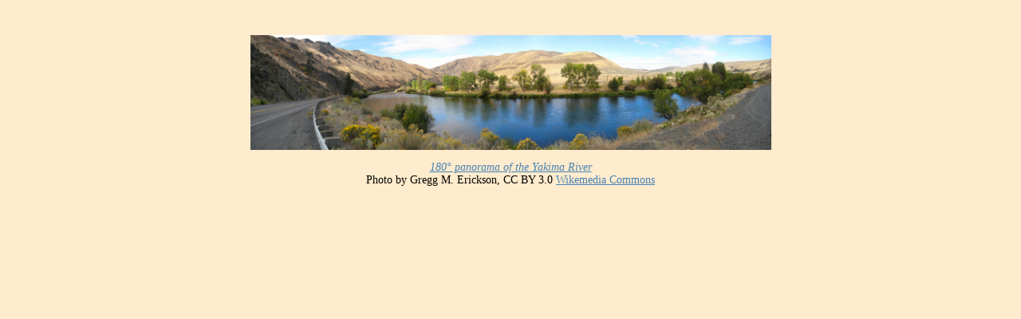

--- FILE ---
content_type: text/html
request_url: https://ada.auckland.ac.nz/33929yakimariver.htm
body_size: 565
content:
<!DOCTYPE html PUBLIC "-//W3C//DTD XHTML 1.0 Transitional//EN" "http://www.w3.org/TR/xhtml1/DTD/xhtml1-transitional.dtd">
<html xmlns="http://www.w3.org/1999/xhtml">
<head>
<meta http-equiv="Content-Type" content="text/html; charset=UTF-8" />
<title>805gentiankoch.htm</title>
<style type="text/css">
body,td,th {
	font-size: 14px;
}
</style>
</head>

<body bgcolor='#ffebcd' text='#000000' link='#4682b4' vlink='#483d8b' alink='#000000'>
<div align="center">
  <p>&nbsp;</p>
  <p><img src="33929yakimariver.jpg" width="653" height="144" alt=""/></p>
</div>
<div align="center">
  <p><em><a href="ada22ann.htm#33929" target="annot">180° panorama of the Yakima River</a></em><br />
  Photo by Gregg M. Erickson, CC BY 3.0  <a href="https://commons.wikimedia.org/wiki/File:Yakima_River_Panorama.jpg" target="new">Wikemedia Commons</a></p>
</div>
</body>
</html>
